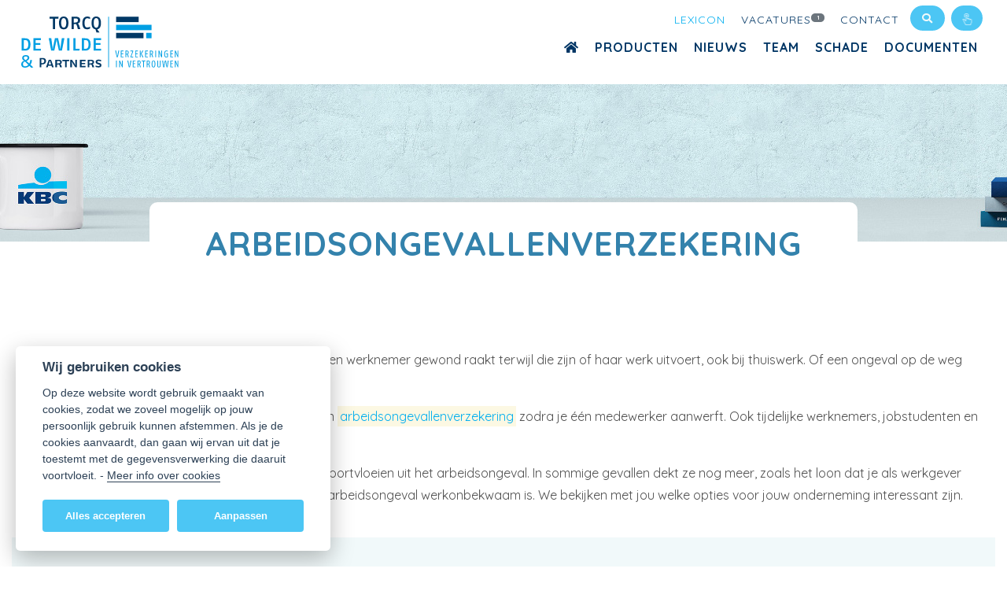

--- FILE ---
content_type: text/html; charset=UTF-8
request_url: https://www.verzekeringen-tdwp.be/lexicon/arbeidsongevallenverzekering
body_size: 9583
content:




<!DOCTYPE html>
<html lang="nl">
<head>
  <!--- START Third Party Snippets -->
  <!--- EIND Third Party Snippets -->
    
<!-- Plausible tracking code  -->
<script defer data-domain="verzekeringen-tdwp.be ,all.kbc-agent.be" 
        src="https://plausible.io/js/script.outbound-links.file-downloads.tagged-events.pageview-props.js">
</script>
<!-- End Plausible tracking code -->

  <meta charset="utf-8"/>
<meta name="viewport" content="width=device-width, initial-scale=1, shrink-to-fit=no"/>

<!-- START SEOMATE -->
<link rel="home" href="https://www.verzekeringen-tdwp.be/">
<link rel="canonical" href="https://www.verzekeringen-tdwp.be/lexicon/arbeidsongevallenverzekering">
<meta property="og:url" content="https://www.verzekeringen-tdwp.be/lexicon/arbeidsongevallenverzekering"><meta name="twitter:url" content="https://www.verzekeringen-tdwp.be/lexicon/arbeidsongevallenverzekering"><meta property="og:locale" content="nl">
<title>Arbeidsongevallenverzekering | Torcq - De Wilde & Partners</title>
    <meta name="description" content="Bij een arbeidsongeval raakt een werknemer gewond tijdens de uitvoering van zijn of haar job. De werkgever moet zich hiervoor verzekeren. Lees meer.">
    <meta name="keywords" content="KBC,tdwp,Torcq,verzekeringen,beschermen,auto,woning,brand,familiale,ondernemer,particulier,vereniging">
    <meta property="og:type" content="website">
    <meta name="twitter:card" content="summary_large_image">
    <meta property="og:site_name" content="Torcq - De Wilde &amp; Partners">
    <meta property="og:title" content="Arbeidsongevallenverzekering | Torcq - De Wilde & Partners">
    <meta property="og:description" content="Bij een arbeidsongeval raakt een werknemer gewond tijdens de uitvoering van zijn of haar job. De werkgever moet zich hiervoor verzekeren. Lees meer.">
    <meta name="twitter:title" content="Arbeidsongevallenverzekering | Torcq - De Wilde & Partners">
    <meta name="twitter:description" content="Bij een arbeidsongeval raakt een werknemer gewond tijdens de uitvoering van zijn of haar job. De werkgever moet zich hiervoor verzekeren. Lees meer.">
    
<!-- END SEOMATE --> 







  <link rel="stylesheet" href="/assets/css/index.css?v=1756131103"/>
<link rel="stylesheet" href="/assets/css/fontawesome/all.min.css"/>
    
  
<script>
    // voor dynamische counters in infographic
        function animatedCounter(targer, time = 200, start = 0) {
          return {
            current: 0,
            target: targer,
            time: time,
            start: start,
            updatecounter: function() {
              start = this.start;
              const increment = (this.target - start) / this.time;
              const handle = setInterval(() => {
                if (this.current < this.target)
                  this.current += increment
                else {
                  clearInterval(handle);
                  this.current = this.target
                }
              }, 1);
            }
          };
        }
</script> 
    

  <!-- FAVICONS -->
<link rel="icon" href="/uploads/config/favicon.ico" sizes="any">
<link rel="apple-touch-icon" sizes="57x57" href="/uploads/config/apple-icon-57x57.png">
<link rel="apple-touch-icon" sizes="60x60" href="/uploads/config/apple-icon-60x60.png">
<link rel="apple-touch-icon" sizes="72x72" href="/uploads/config/apple-icon-72x72.png">
<link rel="apple-touch-icon" sizes="76x76" href="/uploads/config/apple-icon-76x76.png">
<link rel="apple-touch-icon" sizes="114x114" href="/uploads/config/apple-icon-114x114.png">
<link rel="apple-touch-icon" sizes="120x120" href="/uploads/config/apple-icon-120x120.png">
<link rel="apple-touch-icon" sizes="144x144" href="/uploads/config/apple-icon-144x144.png">
<link rel="apple-touch-icon" sizes="152x152" href="/uploads/config/apple-icon-152x152.png">
<link rel="apple-touch-icon" sizes="180x180" href="/uploads/config/apple-icon-180x180.png">
<link rel="icon" type="image/png" sizes="192x192"  href="/uploads/config/android-icon-192x192.png">
<link rel="icon" type="image/png" sizes="32x32" href="/uploads/config/favicon-32x32.png">
<link rel="icon" type="image/png" sizes="96x96" href="/uploads/config/favicon-96x96.png">
<link rel="icon" type="image/png" sizes="16x16" href="/uploads/config/favicon-16x16.png">
<link rel="manifest" href="/uploads/config/manifest.json">
<meta name="msapplication-TileColor" content="#ffffff">
<meta name="msapplication-TileImage" content="/uploads/config/ms-icon-144x144.png">
<meta name="theme-color" content="#ffffff">  
  <!--- START Third Party Snippets -->
  <!--- EIND Third Party Snippets --><script>window.passwordpolicy = {"showStrengthIndicator":true};</script></head>

<body lang="nl js-lexicon-scope">
  <!--- START Third Party Snippets -->
  <!--- EIND Third Party Snippets -->
    
  


<header>
  <nav class="navbar navbar-expand-lg navbar-light bg-white">
    <!--- START LOGO -->
        <li class="navbar-brand">
        <a href="https://www.verzekeringen-tdwp.be/">
          <img src="/uploads/config/Logo-Torcq-DeWildePartners.svg" height="20" alt="Torcq - De Wilde &amp; Partners"/>
        </a>
    </li>
        <!--- END LOGO -->

    <button class="navbar-toggler" type="button" data-toggle="collapse" data-target="#navbarNav" aria-controls="navbarNav" aria-expanded="false" aria-label="Toggle navigation">
      <span class="navbar-toggler-icon"></span>
    </button>   

    
    <div class="collapse navbar-collapse flex-md-column mt-n3 " id="navbarNav">
      <!-- START TOP SECONDARY NAV DESKTOP -->
      <div class="mb-n1 d-none d-lg-block ml-auto">
        <ul class="navbar-nav ml-auto small">
          <!-- START CONFIGURABLE SEC NAV ITEMS -->
                    <!-- END CONFIGURABLE SEC NAV ITEMS -->

          <!-- START FIXED SEC NAV ITEMS -->
                    <li class="nav-item active">
            <a class="nav-link" href="https://www.verzekeringen-tdwp.be/lexicon">
                Lexicon<sup><span class="badge badge-secondary badge-pill pl-2 align-middle"></span></sup>
            </a>
          </li>
                              <li class="nav-item ">
            <a class="nav-link" href="https://www.verzekeringen-tdwp.be/vacatures">
                Vacatures<sup><span class="badge badge-secondary badge-pill pl-2 align-middle">1</span></sup>
            </a>
          </li>
                    <li class="nav-item ">
            <a class="nav-link" href="https://www.verzekeringen-tdwp.be/contact">Contact</a>
          </li>
          <!-- END FIXED SEC NAV ITEMS -->

          <!-- START SEARCH -->
          <li class=" nav-item d-none d-lg-block btn-sm">
            <form class="search" action="https://www.verzekeringen-tdwp.be/zoeken" >
              <label class="search-input" ><i class="fas fa-search m-0" ></i>
                <input type="hidden" name="KBC_AGENT_CSRF_TOKEN" value="fNNt1G1XnSwx37lBb5_Qa6mnQVKQTKygJpzYVvgEj0DodMJ5frq-Uh2QBOUYZ8ViXO3qIwj0pCPAyAQapzWV-m3TgBiuVsAKrT-vGhbW6zw=">
                <input class="form-control" type="search" name="q" placeholder="Zoeken..."/>
                <div class="search-overlay"></div>
              </label>
            </form>
          </li>
          <!-- END SEARCH -->

                                    <li class="nav-item">
              <a class="nav-link btn-sm d-none d-lg-block" target="_blank" href="  
  
  
          
        https://www.kbc.be/nl/proces/aanmelden/bankieren-op-je-pc.html

      
" title="KBC Online">
                <img src="/assets/static_cms/Logos/icon-KBC-touch-white.svg" height="15"  alt="KBC Touch"></a>
            </li>
            
          
          <!-- START LANGUAGE SWITCHER DESKTOP -->
                    <!-- END LANGUAGE SWITCHER DESKTOP -->


        </ul>
      </div>
      <!-- END TOP SECONDARY NAV DESKTOP -->
      
      <!-- START TOP PRIMARY NAV -->
      <div class="ml-auto mb-1">
        <ul class="navbar-nav ">
          
            <li class="nav-item ">
              <a class="nav-link" href="https://www.verzekeringen-tdwp.be/"><i class="fas fa-home m-0" ></i></a>
            </li>
            <li class="nav-item ">
              <a class="nav-link" href="https://www.verzekeringen-tdwp.be/producten">Producten
</a>
            </li>
            

                           
              <li class="nav-item ">
                <a class="nav-link" href="https://www.verzekeringen-tdwp.be/nieuws">Nieuws
</a>
              </li>     
                                         
              <li class="nav-item ">
                <a class="nav-link" href="https://www.verzekeringen-tdwp.be/team">Team
</a>
              </li>     
                                         
              <li class="nav-item ">
                <a class="nav-link" href="https://www.verzekeringen-tdwp.be/190919-schade">Schade
</a>
              </li>     
                                         
              <li class="nav-item ">
                <a class="nav-link" href="https://www.verzekeringen-tdwp.be/documenten">Documenten
</a>
              </li>     
                                      
        </ul> 
      </div>
      <!-- END TOP PRIMARY NAV -->

      <hr class="d-lg-none"/>
      <!-- START TOP SECONDARY NAV DESKTOP -->
      <div class="input-group mb-n1 d-lg-none">
        <ul class="navbar-nav small">
          <!-- START CONFIGURABLE SEC NAV ITEMS -->
                    <!-- END CONFIGURABLE SEC NAV ITEMS -->

          <!-- START FIXED SEC NAV ITEMS -->
                    <li class="nav-item active">
            <a class="nav-link" href="https://www.verzekeringen-tdwp.be/lexicon">
                Lexicon<sup><span class="badge badge-secondary badge-pill pl-2 align-middle"></span></sup>
            </a>
          </li>
                              <li class="nav-item ">
            <a class="nav-link" href="https://www.verzekeringen-tdwp.be/vacatures">
                Vacatures<sup><span class="badge badge-secondary badge-pill pl-2 align-middle">1</span></sup>
            </a>
          </li>
                    <li class="nav-item ">
            <a class="nav-link" href="https://www.verzekeringen-tdwp.be/contact">Contact</a>
          </li>
          <!-- END FIXED SEC NAV ITEMS -->
          </ul>
      </div>
      <hr class="d-lg-none"/>

      <div class="navbar-nav d-lg-none">
        <form class="search" action="https://www.verzekeringen-tdwp.be/zoeken" >
          <label class="search-input"><i class="fas fa-search"></i>
            <input type="hidden" name="KBC_AGENT_CSRF_TOKEN" value="fNNt1G1XnSwx37lBb5_Qa6mnQVKQTKygJpzYVvgEj0DodMJ5frq-Uh2QBOUYZ8ViXO3qIwj0pCPAyAQapzWV-m3TgBiuVsAKrT-vGhbW6zw=">
            <input class="form-control" type="search" name="q" placeholder="Zoeken..."/>
            <div class="search-overlay"></div>
          </label>
        </form>
      </div>    
      <hr class="d-lg-none"/>

      <!-- START LANGUAGE SWITCHER MOBILE -->
            <!-- END LANGUAGE SWITCHER MOBILE -->

    </div>
  </nav>
</header>
      <div class="jumbotron jumbotron-fluid jumbotron-title">
  <div class="jumbotron-content"></div>
  <div class="jumbotron-img-wrapper">
                  <img class="jumbotron-img" src="/assets/static_cms/banner.jpg"/>
       
      </div>
  <div class="jumbotron-footer">
    <h1 class="mb-0">Arbeidsongevallenverzekering
</h1>
  </div>
</div> 
  
      
    
                                                                                                                                                                                                                                                                                    <script id="lexicon-data" type="application/json">
    [{"term":"Dubbele verzekering","url":"https:\/\/www.verzekeringen-tdwp.be\/lexicon\/dubbele-verzekering"},{"term":"Aggravatie","url":"https:\/\/www.verzekeringen-tdwp.be\/lexicon\/aggravatie"},{"term":"Wachttermijn","url":"https:\/\/www.verzekeringen-tdwp.be\/lexicon\/wachttermijn"},{"term":"Franchise","url":"https:\/\/www.verzekeringen-tdwp.be\/lexicon\/franchise"},{"term":"Schadepreventie","url":"https:\/\/www.verzekeringen-tdwp.be\/lexicon\/schadepreventie"},{"term":"Bevrijdingsclausule","url":"https:\/\/www.verzekeringen-tdwp.be\/lexicon\/bevrijdingsclausule"},{"term":"Verhaalsrecht","url":"https:\/\/www.verzekeringen-tdwp.be\/lexicon\/verhaalsrecht"},{"term":"Risicoprofiel","url":"https:\/\/www.verzekeringen-tdwp.be\/lexicon\/risicoprofiel"},{"term":"Herstel in natura","url":"https:\/\/www.verzekeringen-tdwp.be\/lexicon\/herstel-in-natura"},{"term":"Schadevaststelling","url":"https:\/\/www.verzekeringen-tdwp.be\/lexicon\/schadevaststelling"},{"term":"Ziekteverzekering","url":"https:\/\/www.verzekeringen-tdwp.be\/lexicon\/ziekteverzekering"},{"term":"Woningverzekering","url":"https:\/\/www.verzekeringen-tdwp.be\/lexicon\/woningverzekering"},{"term":"Verzekeringsbewijs","url":"https:\/\/www.verzekeringen-tdwp.be\/lexicon\/verzekeringsbewijs"},{"term":"Verzekeringsagent","url":"https:\/\/www.verzekeringen-tdwp.be\/lexicon\/verzekeringsagent"},{"term":"Verplichte verzekeringen","url":"https:\/\/www.verzekeringen-tdwp.be\/lexicon\/verplichte-verzekeringen"},{"term":"Reisverzekering","url":"https:\/\/www.verzekeringen-tdwp.be\/lexicon\/reisverzekering"},{"term":"Reisbijstand","url":"https:\/\/www.verzekeringen-tdwp.be\/lexicon\/reisbijstand"},{"term":"Persoonlijke ongevallenverzekering","url":"https:\/\/www.verzekeringen-tdwp.be\/lexicon\/persoonlijke-ongevallenverzekering"},{"term":"Omnium","url":"https:\/\/www.verzekeringen-tdwp.be\/lexicon\/omnium"},{"term":"Hospitalisatieverzekering","url":"https:\/\/www.verzekeringen-tdwp.be\/lexicon\/hospitalisatieverzekering"},{"term":"Gewaarborgd Inkomen","url":"https:\/\/www.verzekeringen-tdwp.be\/lexicon\/gewaarborgd-inkomen"},{"term":"Familiale verzekeringen of Gezinspolis","url":"https:\/\/www.verzekeringen-tdwp.be\/lexicon\/familiale-verzekeringen-of-gezinspolis"},{"term":"Burgerlijke Aansprakelijkheid(BA) of Burgerrechtelijke Aansprakelijkheid","url":"https:\/\/www.verzekeringen-tdwp.be\/lexicon\/burgerlijke-aansprakelijkheidba-of-burgerrechtelijke-aansprakelijkheid"},{"term":"Brandverzekering","url":"https:\/\/www.verzekeringen-tdwp.be\/lexicon\/brandverzekering"},{"term":"Bestuurdersverzekering","url":"https:\/\/www.verzekeringen-tdwp.be\/lexicon\/bestuurdersverzekering"},{"term":"Beroepsaansprakelijkheid","url":"https:\/\/www.verzekeringen-tdwp.be\/lexicon\/beroepsaansprakelijkheid"},{"term":"Autoverzekering","url":"https:\/\/www.verzekeringen-tdwp.be\/lexicon\/autoverzekering"},{"term":"Arbeidsongevallenverzekering","url":"https:\/\/www.verzekeringen-tdwp.be\/lexicon\/arbeidsongevallenverzekering"},{"term":"Aansprakelijkheid","url":"https:\/\/www.verzekeringen-tdwp.be\/lexicon\/aansprakelijkheid"},{"term":"Bestuurdersaansprakelijkheid","url":"https:\/\/www.verzekeringen-tdwp.be\/lexicon\/bestuurdersaansprakelijkheid"},{"term":"Levensverzekering","url":"https:\/\/www.verzekeringen-tdwp.be\/lexicon\/levensverzekering"},{"term":"Schuldsaldoverzekering","url":"https:\/\/www.verzekeringen-tdwp.be\/lexicon\/schuldsaldoverzekering"},{"term":"Rechtsbijstand","url":"https:\/\/www.verzekeringen-tdwp.be\/lexicon\/rechtsbijstand"}]
    </script>

    
  

  <main>
    <section class="container">
<div class="row">
    <div class="col-md-12">
	        
				<section class="container">
<p dir="ltr">Wat is een arbeidsongeval? Een ongeval waardoor een werknemer gewond raakt terwijl die zijn of haar werk uitvoert, ook bij thuiswerk. Of een ongeval op de weg van en naar het werk. </p>
<p>Als werkgever moet je je verplicht verzekeren met een arbeidsongevallenverzekering zodra je één medewerker aanwerft. Ook tijdelijke werknemers, jobstudenten en stagiairs moet je verzekeren.<br /></p>
<p>Deze verzekering vergoedt de medische kosten die voortvloeien uit het arbeidsongeval. In sommige gevallen dekt ze nog meer, zoals het loon dat je als werkgever moet doorbetalen aan een werknemer die door een arbeidsongeval werkonbekwaam is. We bekijken met jou welke opties voor jouw onderneming interessant zijn.<br /></p>

</section>


		

 
	    </div>
</div>


<div class="bg-light d-inline-block w-100 mb-5">

    <section class="container">
      <div class="row">
        <div class="col-md-2 text-center mb-4 mb-lg-0 d-none d-md-block">
          <img class="mb-2" src="/assets/static_cms/Iconen/icon-megaphone.svg"/>
        </div>
        <div class="col-md-10 mb-4 mb-lg-0">   
          <h4 class="mb-2">
            Gerelateerde pagina&#039;s
          </h4>
          <ul>
                        <li>
                <a href="https://www.verzekeringen-tdwp.be/nieuws/verenigingswerkers-nieuwe-regeling-vereist-arbeidsongevallenverzekering" >Verenigingswerkers: nieuwe regeling vereist arbeidsongevallenverzekering</a>
            </li>
                        <li>
                <a href="https://www.verzekeringen-tdwp.be/nieuws/waarom-zwartwerk-geen-goed-idee-is" >Waarom zwartwerk geen goed idee is</a>
            </li>
                        <li>
                <a href="https://www.verzekeringen-tdwp.be/nieuws/goed-verzekerd-ondernemen-hieraan-moet-je-denken" >Goed verzekerd ondernemen: hieraan moet je denken</a>
            </li>
                        <li>
                <a href="https://www.verzekeringen-tdwp.be/nieuws/telewerk-een-goed-idee-maar-ben-je-wel-verzekerd" >Telewerk: een goed idee. Maar ben je wel verzekerd?</a>
            </li>
                        <li>
                <a href="https://www.verzekeringen-tdwp.be/nieuws/elektrische-step-zo-ga-je-veilig-de-weg-op" >Elektrische step: zo ga je veilig de weg op</a>
            </li>
                        <li>
                <a href="https://www.verzekeringen-tdwp.be/nieuws/dossier-ondernemen-verstandig-verzekerd" >DOSSIER - Ondernemen, verstandig verzekerd</a>
            </li>
                        <li>
                <a href="https://www.verzekeringen-tdwp.be/nieuws/zomer-in-je-zaak-bereid-je-voor-op-de-voor-en-nadelen" >Zomer in je zaak: bereid je voor op de voor- en nadelen</a>
            </li>
                        <li>
                <a href="https://www.verzekeringen-tdwp.be/nieuws/dossier-een-ongeval-welke-verzekering-komt-tussen" >DOSSIER - Een ongeval! Welke verzekering komt tussen?</a>
            </li>
                        <li>
                <a href="https://www.verzekeringen-tdwp.be/nieuws/speedpedelec-snel-op-je-bestemming-maar-ook-juist-verzekerd" >Speedpedelec: snel op je bestemming, maar ook juist verzekerd?</a>
            </li>
                        <li>
                <a href="https://www.verzekeringen-tdwp.be/nieuws/blijven-werken-na-je-pensioen-vergeet-je-verzekeringen-niet" >Blijven werken na je pensioen? Vergeet je verzekeringen niet</a>
            </li>
                        <li>
                <a href="https://www.verzekeringen-tdwp.be/nieuws/verzeker-je-bedrijf-van-enthousiaste-medewerkers-tijdens-het-drukke-eindejaar" >Verzeker je bedrijf van enthousiaste medewerkers tijdens het drukke eindejaar</a>
            </li>
              
        </ul>
        </div>
      </div><!-- /row -->
  

    </section>
  </div>




<div class="row">
    <div class="col-12">
        <div class="card ">
            <div class="card-body ">
              <h5 class="card-title">Disclaimer</h5>
              <p class="card-text mb-3">Deze pagina maakt deel uit van een lexicon en biedt geen productinformatie of contractuele details over verzekeringsdiensten. Raadpleeg voor specifieke informatie de officiële documentatie of neem contact op met uw verzekeringsagent.</p>
            </div>
          </div>
    </div>
</div>




	
<section>

<div class="col-md-12 col-sm-12 col-xs-12 extra-bottom-20 text-center">
	<a href="https://www.verzekeringen-tdwp.be/lexicon" class="btn"><i class="fa-chevron-left fas"></i>&nbsp;Terug</a>
</div>

</section>		


</section>
  </main>
  <a id="back-to-top" style="z-index: 2000" href="#" class="btn-link back-to-top" role="button" title="Klik om naar bovenaan de pagina te gaan"><i class="fas fa-chevron-up fa-3x"></i></a>  

<div class="bg-light d-inline-block w-100">
  <section class="links">
    <div class="container">
      <div class="row">
        <div class="col-sm">
          Torcq - De Wilde &amp; Partners BVBA<br/>
          Lovelddreef 14  <br/>
          9070 Destelbergen<br/>
          <a href="tel:092109000">09 210 90 00</a>
        </div>
        <div class="col-sm">
                    <a href="mailto:kantoor.tdwp@verz.kbc.be">kantoor.tdwp@verz.kbc.be</a>
          <div class="mb-4">BE0479256808</div>
            <div class="d-flex justify-content-center justify-content-md-start">

                          <div class="mr-2"><a href="https://www.linkedin.com/company/torcq---de-wilde-&amp;-partners/mycompany/" target="_blank"><img src="/assets/static_cms/Logos/icon-linkedin.svg"/></a></div>
            
            
                                      <div class="mr-2"><a href="https://www.facebook.com/tdwpverzekeringen" target="_blank"><img src="/assets/static_cms/Logos/icon-facebook.svg"/></a></div>
                                  </div>
        </div>

        <div class="col-sm">
          <nav>

            
                                                        
                              <a  href="https://www.verzekeringen-tdwp.be/">
                                          Home

                                                        </a>
                      

              
            
                                                        
                              <a  href="https://www.verzekeringen-tdwp.be/producten/ondernemingen">
                                          Ondernemingen

                                                        </a>
                      

              
            
                                                        
                              <a  href="https://www.verzekeringen-tdwp.be/producten/particulieren">
                                          Particulieren

                                                        </a>
                      

              
            
                                                        
                              <a  href="https://www.verzekeringen-tdwp.be/producten/verenigingen">
                                          Verenigingen

                                                        </a>
                      

              
            
                                                        
                              <a  href="https://www.verzekeringen-tdwp.be/nieuws">
                                          Nieuws

                                                        </a>
                      

              
            
                                                        
                              <a  href="https://www.verzekeringen-tdwp.be/team">
                                          Team

                                                        </a>
                      

                            </nav>
            </div>
            <div class="col-sm">
              <nav>
              
            
                                                        
                              <a  href="https://www.verzekeringen-tdwp.be/190919-schade">
                                          Schade

                                                        </a>
                      

              
            
                                                        
                              <a  href="https://www.verzekeringen-tdwp.be/contact">
                                          Contact

                                                        </a>
                      

              
                            <a href="javascript:void(0);" aria-label="View cookie settings" data-cc="c-settings">Cookies</a>
                <a href="https://www.verzekeringen-tdwp.be/duurzaamheidsbeleid">Duurzaamheidsbeleid</a>
                <a href="https://www.verzekeringen-tdwp.be/klachten">Klachten</a>
                <a href="https://www.verzekeringen-tdwp.be/privacy-verklaring">Privacy Verklaring</a>

              </nav>
            </div>

      </div>
    </div>
  </section>
</div>
<footer class="container">
  <div class="d-flex justify-content-between align-items-center flex-column flex-md-row">
    <div class="d-flex align-items-center flex-column flex-md-row">
      <div class="mr-3 mb-3 mb-md-0">
             <img src="/assets/static_cms/Logos/KBC-logo-icon.svg"/> 
            </div><span>
              Verbonden Agent,
            BE0479256808<br>
      van KBC Verzekeringen nv<br/>
      Professor Roger Van Overstraetenplein 2<br/>
      3000 Leuven - Belgie<br/>
      BTW BE 0403.552.563 - RPR Leuven
      </span>
    </div>
    <div class="text-right">Powered by <a href="https://www.kbc-agent.be" target="_blank">KBC-Agent</a> (<a href="http://www.kbc-agent.be/release-notes" target="_blank">versie 3.13.2
</a>)<br/> 
    <a href="https://www.bene.be" target="_blank">Bene.be</a> © 2026 alle rechten voorbehouden</div>
  </div>
</footer>
  <script src="https://cdn.jsdelivr.net/gh/orestbida/cookieconsent@v2.6.1/dist/cookieconsent.js">
</script>

<script>
      var cookieconsent = initCookieConsent();
  
      cookieconsent.run({
          current_lang : 'default',
          theme_css: '/assets/css/cookie_consent.css',
          //theme_css : 'https://cdn.jsdelivr.net/gh/orestbida/cookieconsent@v2.4.7/dist/cookieconsent.css',
          page_scripts: true,
          autoclear_cookies: true,

          onAccept : function(){
            // do something ...
          },

          onChange : function (){
            // do something
          },
          gui_options: {
                consent_modal: {
                      layout: 'box',
                      position: 'bottom left',
                }
          },
  
          languages : {
              default : {
                  consent_modal : {
                      title :  'Wij gebruiken cookies',
                      description :  'Op deze website wordt gebruik gemaakt van cookies, zodat we zoveel mogelijk op jouw persoonlijk gebruik kunnen afstemmen.  Als je de cookies aanvaardt, dan gaan wij ervan uit dat je toestemt met de gegevensverwerking die daaruit voortvloeit. - <a href="https://www.verzekeringen-tdwp.be/cookies">Meer info over cookies</a>',
                      primary_btn: {
                          text: 'Alles accepteren',
                          role: 'accept_all'  //'accept_selected' or 'accept_all'
                      },
                      secondary_btn: {
                          text : 'Aanpassen',
                          role : 'settings'   //'settings' or 'accept_necessary'
                      }
                  },
                  settings_modal : {
                      title : 'Cookie instellingen',
                      save_settings_btn : 'Bewaar instellingen',
                      accept_all_btn : 'Alles accepteren',
                      close_btn_label: 'Sluiten',   
                      blocks : [
                          {
                              title : 'Wij gebruiken cookies',
                              description: 'Op deze website wordt gebruik gemaakt van cookies, zodat we zoveel mogelijk op jouw persoonlijk gebruik kunnen afstemmen.  Als je de cookies aanvaardt, dan gaan wij ervan uit dat je toestemt met de gegevensverwerking die daaruit voortvloeit. - <a href="https://www.verzekeringen-tdwp.be/cookies">Meer info over cookies</a>'
                          },{
                              title : 'Noodzakelijke cookies',
                              description: '',
                              toggle : {
                                  value : 'necessary',
                                  enabled : true,
                                  readonly: true
                              }
                          },{
                              title : 'Analytische cookies',
                              description: '',
                              toggle : {
                                  value : 'analytics',
                                  enabled : false,
                                  readonly: false
                              }
                          },
                      ]
                  }
              }
          }
      });
  </script>
    
  <script src="https://code.jquery.com/jquery-3.6.0.min.js" integrity="sha256-/xUj+3OJU5yExlq6GSYGSHk7tPXikynS7ogEvDej/m4=" crossorigin="anonymous"></script>
<script src="https://cdnjs.cloudflare.com/ajax/libs/popper.js/1.14.7/umd/popper.min.js" integrity="sha384-UO2eT0CpHqdSJQ6hJty5KVphtPhzWj9WO1clHTMGa3JDZwrnQq4sF86dIHNDz0W1" crossorigin="anonymous"></script>
<script src="https://stackpath.bootstrapcdn.com/bootstrap/4.3.1/js/bootstrap.min.js" integrity="sha384-JjSmVgyd0p3pXB1rRibZUAYoIIy6OrQ6VrjIEaFf/nJGzIxFDsf4x0xIM+B07jRM" crossorigin="anonymous"></script>

<script src="https://cdnjs.cloudflare.com/ajax/libs/alpinejs/3.9.1/cdn.js"></script>

<script src="/assets/js/kbc-agent.js"></script>
<script>
$(document).ready(function(){
	$(window).scroll(function () {
			if ($(this).scrollTop() > 50) {
				$('#back-to-top').fadeIn();
			} else {
				$('#back-to-top').fadeOut();
			}
        });
        
    // scroll body to 0px on click
    $('#back-to-top').click(function () {
        $('body,html').animate({
            scrollTop: 0
        }, 400);
        return false;
    });

    // enable tooltips
    $(function () {
        $('[data-toggle="tooltip"]').tooltip()
    })


    // Validation for files that are too large
    $('#file-upload').change(function(){
        if (this.files[0].size > 10*1024*1024) { // 10MB
            alert('Bestand is te groot, gelieve een ander te kiezen');
            $('#file-upload').val('');
        } else {
            var fileName = $(this).val().split("\\").pop();
            $(this).siblings(".custom-file-label").addClass("selected").html(fileName);
        }   
    });


    // Submit form data via Ajax
    $("#form").on('submit', function(e){
        var message = "";
        e.preventDefault();
        $.ajax({
            type: 'POST',
            url: 'https://www.verzekeringen-tdwp.be/wheelform/message/send',
            data: new FormData(this),
            //dataType: 'json',
            contentType: false,
            cache: false,
            processData:false,
            beforeSend: function(){
                $('#submitButton').attr("disabled","disabled");
                $('#submitButton').html("Versturen <i class='fa fa-spinner fa-pulse fa-fw'></i>");
                $('#form').css("opacity",".5");
            },
            success: function(response){ //console.log(response);
                $('.statusMsg').html('');
                if(response.success){
                    //reponse.message is the message saved in the Form Settings
                    // Success
                    $('#form').hide();
                    // Success message
                    $('#form-alert').html("<div class='alert alert-success'>");
                    $('#form-alert > .alert-success').html('Bedankt !');
                    $('#form-alert > .alert-success').append('</div>');
                    $('#form-alert')[0].scrollIntoView();
                    // send event to GA
                    gtag('event', 'generic-form-request');
                }else{
                    // response.values will contain user submitted values
                    // response.errors will be an array containing any validation errors that occurred, indexed by field name
                    // e.g. response.error['email'] => ['Email is required', 'Email is invalid']
                    console.log(response.errors);
                    $.each(response.errors, function(key,valueObj){
                        message += response.errors[key] + "<br>";
                    });
                    $('#form-alert').html("<div class='alert alert-danger'>");
                    $('#form-alert > .alert-danger').html(message);
                    $('#form-alert > .alert-danger').append('</div>');
                    $('#form-alert')[0].scrollIntoView();  

                    // make submit button and form visible again
                    $('#form').css("opacity","");
                    $('#submitButton').html("Versturen");
                    $("#submitButton").removeAttr("disabled");
                }
                
                
            }
        });
    });


});
</script>


<script>  
// nodig voor de eventuele breaking news banner
$(window).scroll(function(){
   if ($(window).scrollTop() == 0) {
    $(".navbar").removeClass("fixed-top");
 } else {
    $(".navbar").addClass("fixed-top");
 }
});
</script>

<script>
async function copyToClipboard(obj, url) {
    navigator.clipboard.writeText(url)
    obj.className="copy-anchor fas fa-check-circle green";
    await sleep(2000);
    obj.className="copy-anchor fas fa-link";

  }    


function sleep(ms) {
    return new Promise(resolve => setTimeout(resolve, ms));
  }
</script>


<script>
document.addEventListener('DOMContentLoaded', function () {
  // === CONFIG ===
  // Alles wat hieronder staat (en hun kinderen) wordt niet gehighlight.
  const EXCLUDE_SELECTORS = [
    '.no-lexicon',
    'h1','h2','h3','h4','h5','h6',
    '.jumbotron', '.navbar', '.breadcrumb', '.footer', '.site-footer',
    '.btn', '.badge', '.alert',
    '.card', '.card-title', '.card-header', '.nav', '.pagination', '.table',
    '.team-member'
    // voeg gerust toe: '.hero', '.sidebar', '.toc', ...
  ].join(',');

  // optioneel: enkel highlighten binnen deze containers (leeg laten = overal)
  const INCLUDE_SELECTORS = [
    // 'main', 'article', '.content', '.entry'
  ].join(',');

  const dataEl = document.getElementById('lexicon-data');
  if (!dataEl) return;

  let items = [];
  try { items = JSON.parse(dataEl.textContent || '[]'); } catch(e) {}
  items = (items||[])
    .filter(i => i && i.term && i.url)
    .map(i => ({ term: String(i.term).trim(), url: String(i.url).trim() }))
    .filter(i => i.term && i.url);

  if (!items.length) return;

  // uniq + langste eerst
  const uniq = new Map();
  for (const it of items) uniq.set(it.term.toLowerCase(), it.url);
  const terms = Array.from(uniq.keys()).sort((a,b)=>b.length-a.length);

  const escapeRe = s => s.replace(/[.*+?^${}()|[\]\\]/g,'\\$&');
  const pattern = terms.map(escapeRe).join('|');

  // veilige regex zonder lookbehind (werkt overal). Zet grenzen aan/uit via USE_WORD_BOUNDS.
  const USE_WORD_BOUNDS = true;
  let re, prefixGroup = false;
  if (USE_WORD_BOUNDS) {
    const notWord = `[^A-Za-z0-9_À-ÖØ-öø-ÿ]`;
    re = new RegExp(`(${notWord}|^)(${pattern})(?=${notWord}|$)`,'gi');
    prefixGroup = true;
  } else {
    re = new RegExp(`(${pattern})`,'gi');
  }

  // scopes bepalen
  let scopes = [];
  if (INCLUDE_SELECTORS) {
    scopes = Array.from(document.querySelectorAll(INCLUDE_SELECTORS));
  }
  if (!scopes.length) {
    scopes = [document.body]; // fallback
  }

  const SKIP_TAGS = new Set(['SCRIPT','STYLE','NOSCRIPT','MARK','CODE','PRE','KBD','SAMP']);
  const isInsideLink = node => node.parentNode?.closest?.('a');
  const isExcluded = el => EXCLUDE_SELECTORS && el.closest(EXCLUDE_SELECTORS);

  scopes.forEach(root => {
    // als de volledige scope uitgesloten is, skip
    if (isExcluded(root)) return;

    const walker = document.createTreeWalker(root, NodeFilter.SHOW_TEXT, {
      acceptNode(node) {
        const txt = node.nodeValue;
        if (!txt || !txt.trim()) return NodeFilter.FILTER_REJECT;
        const p = node.parentNode;
        if (!p || SKIP_TAGS.has(p.nodeName)) return NodeFilter.FILTER_REJECT;
        if (isInsideLink(node)) return NodeFilter.FILTER_REJECT;
        if (isExcluded(p)) return NodeFilter.FILTER_REJECT;     // <<< centrale uitsluiting
        if (INCLUDE_SELECTORS && !p.closest(INCLUDE_SELECTORS)) return NodeFilter.FILTER_REJECT;
        return NodeFilter.FILTER_ACCEPT;
      }
    });

    const nodes = [];
    while (walker.nextNode()) nodes.push(walker.currentNode);

    nodes.forEach(node => {
      const txt = node.nodeValue;
      let i = 0, changed = false;
      const frag = document.createDocumentFragment();

      while (i < txt.length) {
        re.lastIndex = i;
        const m = re.exec(txt);
        if (!m) { frag.appendChild(document.createTextNode(txt.slice(i))); break; }

        const matched = prefixGroup ? m[2] : m[1];
        const start = m.index + (prefixGroup ? (m[1] ? m[1].length : 0) : 0);
        const end = start + matched.length;

        if (start > i) frag.appendChild(document.createTextNode(txt.slice(i, start)));

        const href = uniq.get(matched.toLowerCase());
        const a = document.createElement('a');
        a.className = 'mark lexicon-link';
        a.href = href || '#';
        a.title = matched;
        a.textContent = matched; // behoud originele casing
        frag.appendChild(a);

        i = end; changed = true;
      }

      if (changed) node.parentNode.replaceChild(frag, node);
    });
  });
});
</script>


   
  
  <!--- START Third Party Snippets -->
  <!--- EIND Third Party Snippets -->
</body>
</html>

--- FILE ---
content_type: image/svg+xml
request_url: https://www.verzekeringen-tdwp.be/assets/static_cms/Iconen/icon-megaphone.svg
body_size: 2048
content:
<svg xmlns="http://www.w3.org/2000/svg" width="128" height="128" viewBox="0 0 128 128">
  <g id="Group_56" data-name="Group 56" transform="translate(-128 -128)">
    <rect id="Rectangle_44" data-name="Rectangle 44" width="128" height="128" transform="translate(128 128)" fill="none"/>
    <g id="icon-megaphone" transform="translate(144.327 151.357)">
      <ellipse id="Ellipse_7" data-name="Ellipse 7" cx="40.431" cy="40.637" rx="40.431" ry="40.637" transform="translate(14.811 0.012)" fill="#00aeef" opacity="0.1"/>
      <path id="Path_65" data-name="Path 65" d="M761.474,143.426h-.633V124.534a1.026,1.026,0,0,0-1.451-.934c-3.231,1.468-5.913,2.919-8.508,4.323-9.158,4.951-16.392,8.862-39.289,8.862a14.3,14.3,0,1,0,0,28.608c2.472,0,4.751.048,6.88.136v.588a24.918,24.918,0,0,0,13.844,22.4,1.016,1.016,0,0,0,.458.108,1.026,1.026,0,0,0,.46-1.943,22.876,22.876,0,0,1-12.709-20.568v-.488c16.063.91,22.5,4.384,30.342,8.619,2.6,1.4,5.286,2.857,8.523,4.328a1.026,1.026,0,0,0,1.451-.934V158.753h.633a6.012,6.012,0,0,0,6.006-6.006v-3.319A6.012,6.012,0,0,0,761.474,143.426Zm-49.881,19.916a12.252,12.252,0,0,1,0-24.5c2.463,0,4.743-.049,6.88-.139v24.78C716.336,163.391,714.056,163.342,711.593,163.342Zm47.2,12.695c-2.55-1.214-4.779-2.42-6.946-3.591-7.775-4.207-14.648-7.91-31.318-8.865V138.6c16.679-.955,23.554-4.665,31.332-8.871,2.162-1.17,4.388-2.372,6.931-3.584Zm6.639-23.286a3.958,3.958,0,0,1-3.954,3.954h-.633V145.478h.633a3.958,3.958,0,0,1,3.954,3.953Z" transform="translate(-697.289 -123.508)" fill="#00aeef"/>
      <path id="Path_66" data-name="Path 66" d="M770.626,138.753a1.026,1.026,0,0,0,.745-.32l9.42-9.953a1.026,1.026,0,1,0-1.491-1.411l-9.421,9.953a1.026,1.026,0,0,0,.746,1.731Z" transform="translate(-693.921 -123.424)" fill="#00aeef"/>
      <path id="Path_67" data-name="Path 67" d="M771.369,162.649a1.026,1.026,0,1,0-1.491,1.41l9.421,9.953a1.026,1.026,0,1,0,1.491-1.41Z" transform="translate(-693.921 -121.758)" fill="#00aeef"/>
      <path id="Path_68" data-name="Path 68" d="M786.554,149.388h-12.87a1.026,1.026,0,0,0,0,2.052h12.87a1.026,1.026,0,0,0,0-2.052Z" transform="translate(-693.841 -122.404)" fill="#00aeef"/>
    </g>
  </g>
</svg>


--- FILE ---
content_type: image/svg+xml
request_url: https://www.verzekeringen-tdwp.be/assets/static_cms/Logos/icon-linkedin.svg
body_size: 309
content:
<svg xmlns="http://www.w3.org/2000/svg" xmlns:xlink="http://www.w3.org/1999/xlink" width="48" height="48" viewBox="0 0 48 48"><defs><style>.a{fill:none;}.b{clip-path:url(#a);}.c{fill:#0073b1;}</style><clipPath id="a"><rect class="a" width="48" height="48"/></clipPath></defs><g class="b" transform="translate(0 0)"><path class="c" d="M557.489,394.5a24,24,0,1,1-24-24A24,24,0,0,1,557.489,394.5Zm-30.535-5.715h-5.228v16.158h5.228Zm0-5.228a2.614,2.614,0,1,0-2.614,2.614A2.614,2.614,0,0,0,526.954,383.56Zm18.3,11.763c0-3.609-2.633-6.535-5.881-6.535-1.848,0-3.5,1.765-4.575,3.246v-3.246h-5.228v16.158H534.8V396.63a2.614,2.614,0,1,1,5.228,0v8.316h5.228Z" transform="translate(-509.489 -370.503)"/></g></svg>

--- FILE ---
content_type: image/svg+xml
request_url: https://www.verzekeringen-tdwp.be/uploads/config/Logo-Torcq-DeWildePartners.svg
body_size: 8939
content:
<?xml version="1.0" encoding="UTF-8"?>
<svg xmlns="http://www.w3.org/2000/svg" id="Layer_1" data-name="Layer 1" viewBox="0 0 207.47 67.34">
  <defs>
    <style>.cls-1{fill:#009fe3;}.cls-2{fill:#003865;}.cls-3{fill:none;}</style>
  </defs>
  <title>Artboard 2</title>
  <path class="cls-1" d="M127.45,53.72h-1.37l-2-8.84h1.2l1.08,6.06c.16.91.37,2.34.37,2.34s.21-1.43.37-2.34l1.08-6.06h1.2Z"></path>
  <path class="cls-1" d="M131.43,53.72V44.88H135v.93h-2.52v2.73h2.27v.86h-2.27v3.4H135v.92Z"></path>
  <path class="cls-1" d="M140.88,53.72l-.5-2.26c-.24-1.09-.62-1.47-.89-1.59a7.49,7.49,0,0,1-.88.06v3.79h-1V44.88h1.6c1.73,0,2.69.53,2.69,2.43a2.22,2.22,0,0,1-1.44,2.31,2.5,2.5,0,0,1,.9,1.6l.67,2.5Zm-1.77-8h-.5v3.43c1.39-.07,2.27-.25,2.27-1.86C140.88,46,140.46,45.74,139.11,45.74Z"></path>
  <path class="cls-1" d="M144.21,53.72V53l2.65-7.2h-2.65v-.87h3.66v.77l-2.65,7.2h2.65v.87Z"></path>
  <path class="cls-1" d="M150.49,53.72V44.88H154v.93H151.5v2.73h2.27v.86H151.5v3.4H154v.92Z"></path>
  <path class="cls-1" d="M156.66,53.72V44.88h1v8.84Zm3.47.12-2.21-4.93,2.05-4h1.23l-2.27,4,2.4,4.81Z"></path>
  <path class="cls-1" d="M163.59,53.72V44.88h3.54v.93H164.6v2.73h2.27v.86H164.6v3.4h2.53v.92Z"></path>
  <path class="cls-1" d="M173.05,53.72l-.51-2.26c-.24-1.09-.61-1.47-.88-1.59a7.49,7.49,0,0,1-.88.06v3.79h-1V44.88h1.6c1.73,0,2.69.53,2.69,2.43a2.22,2.22,0,0,1-1.44,2.31,2.49,2.49,0,0,1,.89,1.6l.67,2.5Zm-1.77-8h-.5v3.43c1.38-.07,2.27-.25,2.27-1.86C173.05,46,172.63,45.74,171.28,45.74Z"></path>
  <path class="cls-1" d="M177,53.72V44.88h1v8.84Z"></path>
  <path class="cls-1" d="M184.93,53.72,183,49c-.38-.92-.86-2.3-.86-2.3a25.29,25.29,0,0,1,.16,2.53v4.53h-1V44.88h.93l1.92,4.57c.44,1,.83,2.4.83,2.4s-.15-1.51-.15-2.62V44.88h1v8.84Z"></path>
  <path class="cls-1" d="M191.47,53.84c-.9,0-2.78-.12-2.78-4.54,0-4,2-4.54,3.09-4.54a3.11,3.11,0,0,1,1.58.34V46a3.79,3.79,0,0,0-1.6-.33c-.88,0-2.06.56-2.06,3.66,0,3.31,1.05,3.69,1.77,3.69a3.29,3.29,0,0,0,1.13-.24V49.39h-1.13v-.85h2.14v4.8A6.84,6.84,0,0,1,191.47,53.84Z"></path>
  <path class="cls-1" d="M196.82,53.72V44.88h3.54v.93h-2.53v2.73h2.27v.86h-2.27v3.4h2.53v.92Z"></path>
  <path class="cls-1" d="M206.6,53.72l-2-4.76c-.38-.92-.86-2.3-.86-2.3a25.29,25.29,0,0,1,.16,2.53v4.53h-1V44.88h.93l1.92,4.57c.44,1,.83,2.4.83,2.4s-.15-1.51-.15-2.62V44.88h1v8.84Z"></path>
  <path class="cls-1" d="M125.25,66.86V58h1v8.84Z"></path>
  <path class="cls-1" d="M133.12,66.86l-2-4.76c-.38-.92-.86-2.3-.86-2.3s.15,1.35.15,2.53v4.53h-1V58h.94l1.92,4.57c.44,1,.83,2.4.83,2.4s-.15-1.51-.15-2.63V58h1v8.84Z"></path>
  <path class="cls-1" d="M143.47,66.86H142.1l-2-8.84h1.19l1.09,6.06c.16.91.37,2.34.37,2.34s.21-1.43.37-2.34L144.24,58h1.2Z"></path>
  <path class="cls-1" d="M147.33,66.86V58h3.54v.92h-2.53v2.74h2.27v.86h-2.27v3.4h2.53v.92Z"></path>
  <path class="cls-1" d="M156.67,66.86l-.5-2.26c-.24-1.09-.62-1.47-.89-1.59a7.36,7.36,0,0,1-.88.06v3.79h-1V58H155c1.73,0,2.69.53,2.69,2.43a2.21,2.21,0,0,1-1.44,2.31,2.5,2.5,0,0,1,.9,1.6l.67,2.5Zm-1.76-8h-.51v3.43c1.39-.07,2.27-.25,2.27-1.86C156.67,59.16,156.26,58.88,154.91,58.88Z"></path>
  <path class="cls-1" d="M163.74,59H162v7.89h-1V59H159.2V58h4.67Z"></path>
  <path class="cls-1" d="M168.92,66.86l-.51-2.26c-.23-1.09-.61-1.47-.88-1.59a7.49,7.49,0,0,1-.88.06v3.79h-1V58h1.6c1.73,0,2.69.53,2.69,2.43a2.21,2.21,0,0,1-1.44,2.31,2.5,2.5,0,0,1,.9,1.6l.67,2.5Zm-1.77-8h-.5v3.43c1.39-.07,2.27-.25,2.27-1.86C168.92,59.16,168.5,58.88,167.15,58.88Z"></path>
  <path class="cls-1" d="M174.6,67c-1.14,0-2.46-.51-2.46-4.54s1.39-4.54,2.46-4.54,2.46.54,2.46,4.54S175.73,67,174.6,67Zm0-8.33c-.8,0-1.45.87-1.45,3.79s.74,3.79,1.45,3.79,1.45-.79,1.45-3.79S175.41,58.65,174.6,58.65Z"></path>
  <path class="cls-1" d="M181.83,67c-1.45,0-2.18-.62-2.18-2.39V58h1v6.75c0,1,.37,1.39,1.17,1.39s1.18-.39,1.18-1.39V58h1v6.57C184,66.31,183.23,67,181.83,67Z"></path>
  <path class="cls-1" d="M193.27,66.86h-1.43l-1.07-6c-.18-1-.38-2.35-.38-2.35s-.2,1.4-.38,2.35l-1.07,6h-1.43L186.1,58h1.19l.72,6.1c.09.76.21,2.26.21,2.26s.19-1.5.33-2.26l1.07-6.1h1.55l1.08,6.1c.12.74.31,2.26.31,2.26s.15-1.47.24-2.26l.7-6.1h1.18Z"></path>
  <path class="cls-1" d="M196.83,66.86V58h3.53v.92h-2.52v2.74h2.27v.86h-2.27v3.4h2.52v.92Z"></path>
  <path class="cls-1" d="M206.6,66.86l-2-4.76c-.38-.92-.86-2.3-.86-2.3a25.29,25.29,0,0,1,.16,2.53v4.53h-1V58h.93l1.92,4.57c.44,1,.83,2.4.83,2.4s-.15-1.51-.15-2.63V58h1v8.84Z"></path>
  <path class="cls-2" d="M49,2.73H44.73V16.56h-2.9V2.73H37.28V.23h12Z"></path>
  <path class="cls-2" d="M56.08,16.8c-2.68,0-6.23-.82-6.23-8.4S53.77,0,56.08,0s6.23.89,6.23,8.4C62.31,16.14,58.58,16.8,56.08,16.8Zm0-14.65c-1.93,0-3.33,1.51-3.33,6.25s1.51,6.25,3.33,6.25,3.34-1.42,3.34-6.25C59.42,3.8,58,2.15,56.08,2.15Z"></path>
  <path class="cls-2" d="M74.74,16.56,74,13.69c-.51-1.89-1-3.15-1.89-3.82L69.4,10v6.53H66.51V.23h4.78c3,0,6.51.35,6.51,4.51a4.33,4.33,0,0,1-3.15,4.5c1.21.7,1.75,2.4,2.15,3.61L78,16.56Zm-3.61-14H69.4V8a15.45,15.45,0,0,0,3.69-.4A2.42,2.42,0,0,0,74.91,5C74.91,2.71,73.46,2.52,71.13,2.52Z"></path>
  <path class="cls-2" d="M87.24,16.8c-2.66,0-6.53-.61-6.53-8.29S85.12,0,87.36,0a6.69,6.69,0,0,1,3.48.86V3.22a9.94,9.94,0,0,0-3.48-.91c-1.8,0-3.76.84-3.76,6.2,0,5,1.71,5.93,3.64,5.93a10.46,10.46,0,0,0,3.6-1v2.43A7.88,7.88,0,0,1,87.24,16.8Z"></path>
  <path class="cls-2" d="M100.26,16.73,103.43,21H99.32L97.9,16.73c-2.45-.26-5.09-1.87-5.09-8.33C92.81.77,96.69,0,99,0s6.23.89,6.23,8.4C105.27,15.05,102.5,16.45,100.26,16.73ZM99,2.15c-2,0-3.33,1.51-3.33,6.25s1.44,6.3,3.33,6.3,3.34-1.47,3.34-6.3C102.38,3.8,101,2.15,99,2.15Z"></path>
  <path class="cls-1" d="M4.16,44.9H.46V28.6h3.7c4.24,0,8,.8,8,8.15S8.35,44.9,4.16,44.9ZM4.37,31h-1V42.53H4.3c2.89,0,5-.42,5-5.78S7.31,31,4.37,31Z"></path>
  <path class="cls-1" d="M26,31.07H19v4h6.19v2.3H19v5h7V44.9H16.13V28.6h9.94Z"></path>
  <path class="cls-1" d="M53.71,44.9H49.64l-2-9.5c-.35-1.63-1-5.33-1-5.33s-.65,3.68-1,5.33l-2,9.5H39.53L36.29,28.6h3.36L41,38.55c.19,1.37.56,5,.56,5s.49-3.43.82-5l2.09-9.95h4.22l2.16,9.95c.35,1.58.77,5,.77,5s.4-3.57.58-5l1.35-9.95H57Z"></path>
  <path class="cls-1" d="M60.66,44.9V28.6H63.6V44.9Z"></path>
  <path class="cls-1" d="M76.87,44.9h-8V28.6h2.88V42.43h5.36Z"></path>
  <path class="cls-1" d="M83.61,44.9h-3.7V28.6h3.7c4.24,0,8,.8,8,8.15S87.8,44.9,83.61,44.9ZM83.82,31h-1V42.53h1c2.89,0,5-.42,5-5.78S86.76,31,83.82,31Z"></path>
  <path class="cls-1" d="M105.33,31.07H98.39v4h6.2v2.3h-6.2v5h7V44.9H95.51V28.6h9.94Z"></path>
  <path class="cls-2" d="M26.51,63.11v3.73H24.33V54.53h3c2.89,0,5.37.49,5.37,4.06C32.67,62,30.29,63,26.51,63.11Zm.86-6.83h-.86v5.23c3-.11,4-.93,4-2.92S29.15,56.28,27.37,56.28Z"></path>
  <path class="cls-2" d="M40.62,66.84l-.62-2H35.62l-.63,2H32.66L36.32,57h3l3.64,9.85Zm-2-6.3c-.37-1.16-.81-2.72-.81-2.72s-.44,1.56-.81,2.72l-.86,2.68h3.32Z"></path>
  <path class="cls-2" d="M51.26,66.84l-.41-1.58a3.41,3.41,0,0,0-1.14-2.1l-2.48.18v3.5H45.05V57H49.1c2.53,0,4.46.44,4.46,2.87a2.54,2.54,0,0,1-2.07,2.79c.74.2,1.14.94,1.49,2l.76,2.22ZM49,58.62H47.23v3.22a14.58,14.58,0,0,0,3.06-.35A1.35,1.35,0,0,0,51.38,60C51.38,58.73,50.49,58.62,49,58.62Z"></path>
  <path class="cls-2" d="M63.19,58.78H60v8.06H57.78V58.78H54.35V57h9Z"></path>
  <path class="cls-2" d="M71.45,66.84,68.23,62a25.34,25.34,0,0,1-1.65-2.9,20.71,20.71,0,0,1,.32,3.5v4.24H64.72V57H67l3,4.47a18,18,0,0,1,1.72,3.15A20.15,20.15,0,0,1,71.4,61V57h2.18v9.85Z"></path>
  <path class="cls-2" d="M84.87,58.77H79.63V61h4.68v1.65H79.63v2.41h5.28v1.78H77.45V57H85Z"></path>
  <path class="cls-2" d="M93.9,66.84l-.41-1.58a3.41,3.41,0,0,0-1.14-2.1l-2.48.18v3.5H87.69V57h4c2.54,0,4.47.44,4.47,2.87a2.54,2.54,0,0,1-2.07,2.79c.74.2,1.14.94,1.49,2l.76,2.22Zm-2.29-8.22H89.87v3.22a14.58,14.58,0,0,0,3.06-.35A1.36,1.36,0,0,0,94,60C94,58.73,93.12,58.62,91.61,58.62Z"></path>
  <path class="cls-2" d="M101.76,67a11.29,11.29,0,0,1-3.5-.6V64.61a15.78,15.78,0,0,0,3.46.66c1,0,2-.12,2-1s-.64-.93-1.46-1.17L101,62.71c-1.35-.43-2.78-1-2.78-2.94,0-2.57,2.34-3,4.14-3a7.15,7.15,0,0,1,3,.6v1.74a10.17,10.17,0,0,0-3-.65c-1.21,0-2,.21-2,1.11s.76,1,1.64,1.28l1.14.34c1.36.4,2.71,1,2.71,2.85C105.86,66.7,103.78,67,101.76,67Z"></path>
  <path class="cls-1" d="M13,67.34,10.8,65.09a8,8,0,0,1-5.44,2.25C2.67,67.34,0,66.42,0,62.83,0,59,4,58.18,4,58.18S1.2,57.26,1.2,54.57s2.32-3.8,4.74-3.8c2.65,0,4.67,1,4.67,3.52,0,2.76-2.6,3.85-3.75,4.19L10.61,62a9.82,9.82,0,0,0,1.27-4.72h2.3a11,11,0,0,1-2,6.21L16,67.11Zm-8-8A3.45,3.45,0,0,0,2.3,62.83a2.76,2.76,0,0,0,3.06,2.74,5.48,5.48,0,0,0,4-1.84Zm.92-6.86c-1.43,0-2.49.44-2.49,2.08C3.45,56,5,57,5.62,57.31c1-.3,2.74-1.23,2.74-2.86S7.32,52.49,5.94,52.49Z"></path>
  <polygon class="cls-1" points="114.84 66.86 114.84 0.25 115.84 0.25 115.84 66.86 114.84 66.86 114.84 66.86"></polygon>
  <rect class="cls-2" x="125.26" y="0.25" width="29.76" height="7.09"></rect>
  <rect class="cls-1" x="125.26" y="10.88" width="46.77" height="7.09"></rect>
  <rect class="cls-2" x="125.26" y="21.51" width="36.14" height="7.09"></rect>
  <rect class="cls-1" x="164.95" y="21.51" width="7.09" height="7.09"></rect>
  <rect class="cls-3" x="-37.73" y="-107.47" width="283.47" height="283.46"></rect>
</svg>
